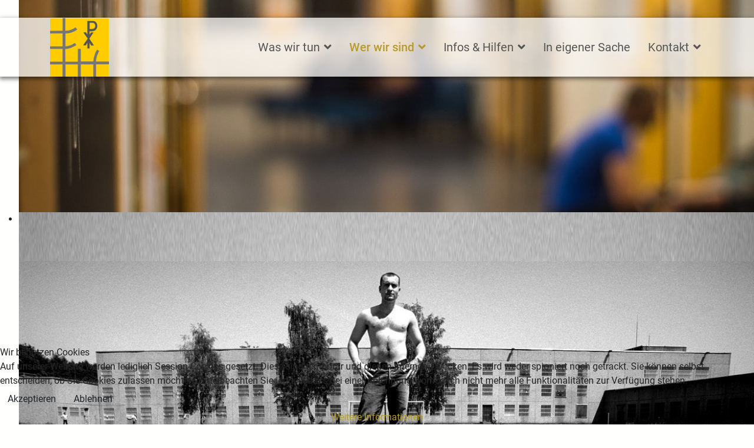

--- FILE ---
content_type: text/html; charset=utf-8
request_url: https://www.gefaengnisgemeinde.de/wer-wir-sind/mitarbeiter-innen
body_size: 6928
content:

<!doctype html>
<html lang="de-de" dir="ltr">
	
<head>
<script type="text/javascript">  (function(){ function blockCookies(disableCookies, disableLocal, disableSession){ if(disableCookies == 1){ if(!document.__defineGetter__){ Object.defineProperty(document, 'cookie',{ get: function(){ return ''; }, set: function(){ return true;} }); }else{ var oldSetter = document.__lookupSetter__('cookie'); if(oldSetter) { Object.defineProperty(document, 'cookie', { get: function(){ return ''; }, set: function(v){ if(v.match(/reDimCookieHint\=/) || v.match(/b50616e0f0ec2844340a9f71559e1c84\=/)) { oldSetter.call(document, v); } return true; } }); } } var cookies = document.cookie.split(';'); for (var i = 0; i < cookies.length; i++) { var cookie = cookies[i]; var pos = cookie.indexOf('='); var name = ''; if(pos > -1){ name = cookie.substr(0, pos); }else{ name = cookie; } if(name.match(/reDimCookieHint/)) { document.cookie = name + '=; expires=Thu, 01 Jan 1970 00:00:00 GMT'; } } } if(disableLocal == 1){ window.localStorage.clear(); window.localStorage.__proto__ = Object.create(window.Storage.prototype); window.localStorage.__proto__.setItem = function(){ return undefined; }; } if(disableSession == 1){ window.sessionStorage.clear(); window.sessionStorage.__proto__ = Object.create(window.Storage.prototype); window.sessionStorage.__proto__.setItem = function(){ return undefined; }; } } blockCookies(1,1,1); }()); </script>


		
		<meta name="viewport" content="width=device-width, initial-scale=1, shrink-to-fit=no">
		<meta charset="utf-8" />
	<base href="https://www.gefaengnisgemeinde.de/wer-wir-sind/mitarbeiter-innen" />
	<meta name="keywords" content="Evangelische Bergische Gefängnis Gemeinde, EBGG e.V., evangelisch, Verein, 1948, gemeinnützig, Straffälligenhilfe, Kirchengemeinde, Lennep, Leverkusen, Niederberg, Solingen, Wuppertal, Knast, 150, Jubiläum, Seelsorge, Betreuung, Aktionen, Musik, Theater, Literatur, Zeitschrift" />
	<meta name="author" content="Super User" />
	<meta name="description" content="Die Evangelische Bergische Gefängnis-Gemeinde (EBGG e.V.) ist ein Verein, der seit 1948 gemeinnützig in der Straffälligenhilfe tätig ist. Er wird getragen von den Kirchengemeinden der fünf Bergischen Kirchenkreise Lennep, Leverkusen, Niederberg, Solingen und Wuppertal, sowie persönlichen Mitgliedern." />
		<title>Evangelische Bergische Gefängnisgemeinde e.V. - Mitarbeiter:innen</title>
	<link href="/images/icons/favicon.ico" rel="shortcut icon" type="image/vnd.microsoft.icon" />
	<link href="https://www.gefaengnisgemeinde.de/component/search/?Itemid=532&amp;format=opensearch" rel="search" title="Suchen Evangelische Bergische Gefängnisgemeinde e.V." type="application/opensearchdescription+xml" />
	<link href="/plugins/system/jcemediabox/css/jcemediabox.min.css?9d108330040bd2b7386ad9c4cf8105fc" rel="stylesheet" />
	<link href="/plugins/system/jce/css/content.css?badb4208be409b1335b815dde676300e" rel="stylesheet" />
	<link href="/templates/tpl_ebgg_2022/css/bootstrap.min.css" rel="stylesheet" />
	<link href="/plugins/system/helixultimate/assets/css/system-j3.min.css" rel="stylesheet" />
	<link href="/templates/tpl_ebgg_2022/css/font-awesome.min.css" rel="stylesheet" />
	<link href="/templates/tpl_ebgg_2022/css/v4-shims.min.css" rel="stylesheet" />
	<link href="/templates/tpl_ebgg_2022/css/template.css" rel="stylesheet" />
	<link href="/templates/tpl_ebgg_2022/css/presets/default.css" rel="stylesheet" />
	<link href="/templates/tpl_ebgg_2022/css/custom.css" rel="stylesheet" />
	<link href="/modules/mod_favslider/theme/favslider.css" rel="stylesheet" />
	<link href="/plugins/system/cookiehint/css/redimstyle.css?4971af4a15cfcaced452c2705e8f1c3b" rel="stylesheet" />
	<style>
.logo-image {height:100px;}.logo-image-phone {height:100px;}@media(max-width: 992px) {.logo-image {height: 60px;}.logo-image-phone {height: 60px;}}@media(max-width: 576px) {.logo-image {height: 60px;}.logo-image-phone {height: 60px;}}.logo-image {height:100px;}.logo-image-phone {height:100px;}@media(max-width: 992px) {.logo-image {height: 60px;}.logo-image-phone {height: 60px;}}@media(max-width: 576px) {.logo-image {height: 60px;}.logo-image-phone {height: 60px;}}.logo-image {height:100px;}.logo-image-phone {height:100px;}@media(max-width: 992px) {.logo-image {height: 60px;}.logo-image-phone {height: 60px;}}@media(max-width: 576px) {.logo-image {height: 60px;}.logo-image-phone {height: 60px;}}#redim-cookiehint-bottom {position: fixed; z-index: 99999; left: 0px; right: 0px; bottom: 0px; top: auto !important;}
	</style>
	<script type="application/json" class="joomla-script-options new">{"data":{"breakpoints":{"tablet":991,"mobile":480},"header":{"stickyOffset":"40"}},"csrf.token":"3a33cb0f937dfd0ca16eb9a29df4f83f","system.paths":{"root":"","base":""}}</script>
	<script src="/media/jui/js/jquery.min.js?4971af4a15cfcaced452c2705e8f1c3b"></script>
	<script src="/media/jui/js/jquery-noconflict.js?4971af4a15cfcaced452c2705e8f1c3b"></script>
	<script src="/media/jui/js/jquery-migrate.min.js?4971af4a15cfcaced452c2705e8f1c3b"></script>
	<script src="/plugins/system/jcemediabox/js/jcemediabox.min.js?f1229fc2c7fbc965dc568f9cbca5d2d1"></script>
	<script src="/templates/tpl_ebgg_2022/js/bootstrap.bundle.min.js"></script>
	<script src="/templates/tpl_ebgg_2022/js/main.js"></script>
	<script src="https://ajax.googleapis.com/ajax/libs/jquery/1/jquery.min.js"></script>
	<script src="/modules/mod_favslider/js/jquery.flexslider.js"></script>
	<script src="/modules/mod_favslider/js/jquery.mousewheel.js"></script>
	<script src="/media/system/js/core.js?4971af4a15cfcaced452c2705e8f1c3b"></script>
	<script>
jQuery(document).ready(function(){WFMediaBox.init({"base":"\/","theme":"standard","mediafallback":0,"mediaselector":"audio,video","width":"","height":"","lightbox":0,"shadowbox":0,"icons":1,"overlay":1,"overlay_opacity":0,"overlay_color":"","transition_speed":300,"close":2,"scrolling":"fixed","labels":{"close":"Schlie\u00dfen","next":"N\u00e4chstes","previous":"Vorheriges","cancel":"Abbrechen","numbers":"{{numbers}}","numbers_count":"{{current}} von {{total}}"}});});template="tpl_ebgg_2022";(function() {  if (typeof gtag !== 'undefined') {       gtag('consent', 'denied', {         'ad_storage': 'denied',         'ad_user_data': 'denied',         'ad_personalization': 'denied',         'functionality_storage': 'denied',         'personalization_storage': 'denied',         'security_storage': 'denied',         'analytics_storage': 'denied'       });     } })();
	</script>
	</head>
	<body class="site helix-ultimate hu com_content com-content view-article layout-default task-none itemid-532 de-de ltr sticky-header layout-fluid offcanvas-init offcanvs-position-right">

		
					<div class="sp-pre-loader">
				<div class='circle-two'><span></span></div>			</div>
		
		<div class="body-wrapper">
			<div class="body-innerwrapper">
				
	<div class="sticky-header-placeholder"></div>
<header id="sp-header">
	<div class="container">
		<div class="container-inner">
			<div class="row">
				<!-- Logo -->
				<div id="sp-logo" class="col-auto">
					<div class="sp-column">
						<div class="logo"><a href="/">
				<img class='logo-image  d-none d-lg-inline-block'
					srcset='https://www.gefaengnisgemeinde.de/images/logos/ebgg-logo50.png 1x, https://www.gefaengnisgemeinde.de/images/logos/ebgg-logo50.png 2x'
					src='https://www.gefaengnisgemeinde.de/images/logos/ebgg-logo50.png'
					alt='Logo EBGG e.V.'
				/>
				<img class="logo-image-phone d-inline-block d-lg-none" src="https://www.gefaengnisgemeinde.de/images/logos/ebgg-logo50.png" alt="Logo EBGG e.V." /></a></div>						
					</div>
				</div>

				<!-- Menu -->
				<div id="sp-menu" class="col-auto flex-auto">
					<div class="sp-column  d-flex justify-content-end align-items-center">
						<nav class="sp-megamenu-wrapper d-flex" role="HELIX_ULTIMATE_AIRA_NAVIGATION"><a id="offcanvas-toggler" aria-label="HELIX_ULTIMATE_NAVIGATION" class="offcanvas-toggler-right d-flex d-lg-none" href="#"><div class="burger-icon" aria-hidden="true"><span></span><span></span><span></span></div></a><ul class="sp-megamenu-parent menu-animation-fade-down d-none d-lg-block"><li class="sp-menu-item"></li><li class="sp-menu-item sp-has-child"><a   href="#"  >Was wir tun</a><div class="sp-dropdown sp-dropdown-main sp-menu-right" style="width: 240px;"><div class="sp-dropdown-inner"><ul class="sp-dropdown-items"><li class="sp-menu-item"><a   href="/was-wir-tun/seelsorgerliche-begleitung"  >Seelsorgerliche Begleitung</a></li><li class="sp-menu-item"><a   href="/was-wir-tun/gruppen-und-projekte-in-haft"  >Gruppen und Projekte in Haft</a></li><li class="sp-menu-item"><a   href="/was-wir-tun/begleitung-und-fortbildung-von-ehrenamtlich-mitarbeitenden"  >Begleitung und Fortbildung von ehrenamtlich Mitarbeitenden </a></li><li class="sp-menu-item"><a   href="/was-wir-tun/veranstaltungen-in-der-oeffentlichkeit"  >Veranstaltungen in der Öffentlichkeit</a></li><li class="sp-menu-item"><a   href="/was-wir-tun/kooperationen-und-netzwerke"  >Kooperationen und Netzwerke</a></li><li class="sp-menu-item"><a   href="/was-wir-tun/foerderungen"  >Förderungen</a></li><li class="sp-menu-item"><a   href="/was-wir-tun/opferschutz"  >Opferschutz</a></li></ul></div></div></li><li class="sp-menu-item sp-has-child active"><a   href="#"  >Wer wir sind</a><div class="sp-dropdown sp-dropdown-main sp-menu-right" style="width: 240px;"><div class="sp-dropdown-inner"><ul class="sp-dropdown-items"><li class="sp-menu-item current-item active"><a aria-current="page"  href="/wer-wir-sind/mitarbeiter-innen"  >Mitarbeiter:innen</a></li><li class="sp-menu-item"><a   href="/wer-wir-sind/theologisches-und-politisches-selbstverstaendnis"  >Theologisches und politisches Selbstverständnis</a></li><li class="sp-menu-item"><a   href="/wer-wir-sind/historie"  >Historie</a></li></ul></div></div></li><li class="sp-menu-item sp-has-child"><a   href="#"  >Infos &amp; Hilfen</a><div class="sp-dropdown sp-dropdown-main sp-menu-right" style="width: 240px;"><div class="sp-dropdown-inner"><ul class="sp-dropdown-items"><li class="sp-menu-item"><a   href="/infos-und-hilfen/ich-suche-eine-wohnung"  >Ich suche eine Wohnung</a></li><li class="sp-menu-item"><a   href="/infos-und-hilfen/ich-suche-arbeit-und-starte-neu"  >Ich suche Arbeit und starte neu</a></li><li class="sp-menu-item"><a   href="/infos-und-hilfen/mir-geht-es-nicht-gut"  >Mir geht es nicht gut</a></li></ul></div></div></li><li class="sp-menu-item"><a   href="/in-eigener-sache"  >In eigener Sache</a></li><li class="sp-menu-item sp-has-child"><a   href="#"  >Kontakt</a><div class="sp-dropdown sp-dropdown-main sp-menu-right" style="width: 240px;"><div class="sp-dropdown-inner"><ul class="sp-dropdown-items"><li class="sp-menu-item"><a   href="/kontakt/vorstand"  >Vorstand</a></li><li class="sp-menu-item"><a   href="/kontakt/seelsorger-innen"  >Seelsorger:innen</a></li><li class="sp-menu-item"><a   href="/kontakt/buero-der-ebgg"  >Büro der EBGG</a></li><li class="sp-menu-item"><a   href="/kontakt/spenden"  >Spenden</a></li><li class="sp-menu-item"><a   href="/kontakt/mitgliedschaft"  >Mitgliedschaft</a></li><li class="sp-menu-item"><a   href="/kontakt/satzung"  >Satzung</a></li><li class="sp-menu-item"><a   href="/kontakt/links"  >Links</a></li><li class="sp-menu-item"><a   href="/kontakt/impressum"  >Impressum + Login</a></li><li class="sp-menu-item"><a   href="/kontakt/datenschutzerklaerung"  >Datenschutzerklärung</a></li></ul></div></div></li></ul></nav>						

						<!-- Related Modules -->
						<div class="d-none d-lg-flex header-modules align-items-center">
								
													</div>
						
						<!-- if offcanvas position right -->
													<a id="offcanvas-toggler"  aria-label="HELIX_ULTIMATE_NAVIGATION" title="HELIX_ULTIMATE_NAVIGATION"  class="mega offcanvas-toggler-secondary offcanvas-toggler-right d-flex align-items-center" href="#">
							<div class="burger-icon"><span></span><span></span><span></span></div>
							</a>
											</div>
				</div>
			</div>
		</div>
	</div>
</header>				
<section id="sp-slider" >

				
	
<div class="row">
	<div id="sp-slider" class="col-lg-12 "><div class="sp-column "><div class="sp-module "><div class="sp-module-content">
<!--[if (IE 7)|(IE 8)]><style type= text/css>.fav-control-thumbs li {width: 24.99%!important;}</style><![endif]-->

<script type="text/javascript">
jQuery.noConflict();
jQuery(window).load(function(){
      jQuery('.favslider').favslider({
	animation: "slide",
	directionNav: true,
	keyboardNav: false,
	mousewheel: false,
	slideshow: true,
	slideshowSpeed: 7000,
	randomize: false,
	animationLoop: true,
	pauseOnHover: true,

controlNav: false,  start: function(slider){
       jQuery('body').removeClass('loading');
        }
      });
    });

</script> 


		<div id="slider" class="favslider" >
		    <ul class="favs">
					    	<li  >
		    		 <img src="/images/favslider/1.jpg" alt="" /> 		    				    		
		    				    				    		
		    				    	</li>
		    	<li  >
		    		 <img src="/images/favslider/2.jpg" alt="" /> 		    				    		
		    				    				    		
		    				    	</li>
		    	<li  >
		    		 <img src="/images/favslider/3.jpg" alt="" /> 		    				    		
		    				    				    		
		    				    	</li>
		    	<li  >
		    		 <img src="/images/favslider/4.jpg" alt="" /> 		    				    		
		    				    				    		
		    				    	</li>
		    	<li  >
		    		 <img src="/images/favslider/5.jpg" alt="" /> 		    				    		
		    				    				    		
		    				    	</li>
		    	<li  >
		    		 <img src="/images/favslider/6.jpg" alt="" /> 		    				    		
		    				    				    		
		    				    	</li>
		    	<li  >
		    		 <img src="/images/favslider/7.jpg" alt="" /> 		    				    		
		    				    				    		
		    				    	</li>
		    	<li  >
		    		 <img src="/images/favslider/8.jpg" alt="" /> 		    				    		
		    				    				    		
		    				    	</li>
		    	<li  >
		    		 <img src="/images/favslider/9.jpg" alt="" /> 		    				    		
		    				    				    		
		    				    	</li>
		    </ul>
		</div>

</section>

</div></div></div></div></div>
				
	</section>

<section id="sp-breadcrumbs" >

						<div class="container">
				<div class="container-inner">
			
	
<div class="row">
	<div id="sp-breadcrumb" class="col-lg-12 "><div class="sp-column "><div class="sp-module "><div class="sp-module-content">
<ol itemscope itemtype="https://schema.org/BreadcrumbList" class="breadcrumb">
			<li class="float-start">
			<span class="divider fas fa-map-marker-alt" aria-hidden="true"></span>
		</li>
	
				<li itemprop="itemListElement" itemscope itemtype="https://schema.org/ListItem" class="breadcrumb-item"><a itemprop="item" href="/" class="pathway"><span itemprop="name"> Home</span></a>				<meta itemprop="position" content="1">
			</li>
					<li itemprop="itemListElement" itemscope itemtype="https://schema.org/ListItem" class="breadcrumb-item"><a itemprop="item" href="#" class="pathway"><span itemprop="name">Wer wir sind</span></a>				<meta itemprop="position" content="2">
			</li>
					<li itemprop="itemListElement" itemscope itemtype="https://schema.org/ListItem" class="breadcrumb-item active"><span itemprop="name">Mitarbeiter:innen</span>				<meta itemprop="position" content="3">
			</li>
		</ol>
</div></div></div></div></div>
							</div>
			</div>
			
	</section>

<section id="sp-main-body" >

										<div class="container">
					<div class="container-inner">
						
	
<div class="row">
	
<main id="sp-component" class="col-lg-12 ">
	<div class="sp-column ">
		<div id="system-message-container" aria-live="polite">
			</div>


		
		<div class="article-details " itemscope itemtype="https://schema.org/Article">
	<meta itemprop="inLanguage" content="de-DE">
			<div class="page-header">
			<h1>Mitarbeiter:innen</h1>
		</div>
			
	
					
		
		
		<div class="article-can-edit d-flex flex-wrap justify-content-between">
				</div>
			
		
			
		
		
	
	<div itemprop="articleBody">
		<p><strong>Hauptamtliche Seelsorgerinnen und Seelsorger</strong> begleiten die Menschen in den Gefängnissen in Einzelgesprächen und Gruppen unter dem Schutz der seelsorgerlichen Schweigepflicht. Alles, was ihnen anvertraut wird, dürfen sie nicht weitergeben. Auch nicht vor Gericht. Sie feiern mit den Gefangenen Gottesdienste in unterschiedlicher Form. Mit kreativen Projekten, Bildungsangeboten und Veranstaltungen fördern sie in der Haft Entwicklungs- und Begegnungsmöglichkeiten. Oft sind sie auch Ansprechpartner*innen und Vertrauenspersonen für die Angehörigen der Inhaftierten in der extrem belasteten Zeit der Trennung. Menschen, die in den Gefängnissen arbeiten, suchen ebenso immer wieder das Gespräch mit den Seelsorgerinnen und Seelsorgern. In Gemeinden, Schulen und Bildungseinrichtungen berichten sie über ihre Arbeit. Die EBGG unterstützt die Arbeit der hauptamtlichen Seelsorgerinnen und Seelsorger und stimmt ihre eigenen Aktivitäten mit ihnen ab.</p>
<p><strong>Ehrenamtlich engagierte Bürgerinnen und Bürger</strong> besuchen im Rahmen ihrer Tätigkeit bei der EBGG inhaftierte Menschen in den Justizvollzugsanstalten. In Einzelgesprächen, Gesprächsgruppen sowie mit kreativen Angeboten sind sie in den Gefängnissen präsent. Oft begleiten sie Gefangene auf ihrem schwierigen Weg in die Gesellschaft zurück.</p>
<p>Der Verein freut sich immer über Menschen, die sich in einem bewährten Team für Menschen mit oft schwierigen Lebensgeschichten einsetzen wollen.</p>	</div>

	
	
	
			
		
	

	
				</div>



			</div>
</main>
</div>
											</div>
				</div>
						
	</section>

<footer id="sp-footer" >

						<div class="container">
				<div class="container-inner">
			
	
<div class="row">
	<div id="sp-footer1" class="col-lg-6 "><div class="sp-column "><span class="sp-copyright">© 2026 Ev. Bergische Gefängnisgemeinde e.V.</span></div></div><div id="sp-footer2" class="col-lg-6 "><div class="sp-column "><div class="sp-module _menu"><div class="sp-module-content"><ul class="menu">
<li class="item-118"><a href="/kontakt/impressum" >Impressum + Login</a></li></ul>
</div></div></div></div></div>
							</div>
			</div>
			
	</footer>
			</div>
		</div>

		<!-- Off Canvas Menu -->
		<div class="offcanvas-overlay"></div>
		<!-- Rendering the offcanvas style -->
		<!-- If canvas style selected then render the style -->
		<!-- otherwise (for old templates) attach the offcanvas module position -->
					<div class="offcanvas-menu">
	<div class="d-flex align-items-center p-3 pt-4">
		<div class="logo"><a href="/">
				<img class='logo-image  d-none d-lg-inline-block'
					srcset='https://www.gefaengnisgemeinde.de/images/logos/ebgg-logo50.png 1x, https://www.gefaengnisgemeinde.de/images/logos/ebgg-logo50.png 2x'
					src='https://www.gefaengnisgemeinde.de/images/logos/ebgg-logo50.png'
					alt='Logo EBGG e.V.'
				/>
				<img class="logo-image-phone d-inline-block d-lg-none" src="https://www.gefaengnisgemeinde.de/images/logos/ebgg-logo50.png" alt="Logo EBGG e.V." /></a></div>		<a href="#" class="close-offcanvas" aria-label="HELIX_ULTIMATE_CLOSE_OFFCANVAS_ARIA_LABEL">
			<div class="burger-icon">
				<span></span>
				<span></span>
				<span></span>
			</div>
		</a>
	</div>
	<div class="offcanvas-inner">
		<div class="d-flex header-modules mb-3">
							<div class="sp-module "><div class="sp-module-content"><div class="search">
	<form action="/wer-wir-sind/mitarbeiter-innen" method="post">
		<label for="mod-search-searchword0" class="hide-label">Suchen ...</label> <input name="searchword" id="mod-search-searchword0" class="form-control" type="search" placeholder="Suchen ...">		<input type="hidden" name="task" value="search">
		<input type="hidden" name="option" value="com_search">
		<input type="hidden" name="Itemid" value="532">
	</form>
</div>
</div></div>			
					</div>
		
					<div class="sp-module _menu"><div class="sp-module-content"><ul class="menu">
<li class="item-527 menu-deeper menu-parent"><a href="#" >Was wir tun<span class="menu-toggler"></span></a><ul class="menu-child"><li class="item-545"><a href="/was-wir-tun/seelsorgerliche-begleitung" >Seelsorgerliche Begleitung</a></li><li class="item-535"><a href="/was-wir-tun/gruppen-und-projekte-in-haft" >Gruppen und Projekte in Haft</a></li><li class="item-536"><a href="/was-wir-tun/begleitung-und-fortbildung-von-ehrenamtlich-mitarbeitenden" >Begleitung und Fortbildung von ehrenamtlich Mitarbeitenden </a></li><li class="item-537"><a href="/was-wir-tun/veranstaltungen-in-der-oeffentlichkeit" >Veranstaltungen in der Öffentlichkeit</a></li><li class="item-538"><a href="/was-wir-tun/kooperationen-und-netzwerke" >Kooperationen und Netzwerke</a></li><li class="item-539"><a href="/was-wir-tun/foerderungen" >Förderungen</a></li><li class="item-546"><a href="/was-wir-tun/opferschutz" >Opferschutz</a></li></ul></li><li class="item-526 menu-deeper menu-parent"><a href="#" >Wer wir sind<span class="menu-toggler"></span></a><ul class="menu-child"><li class="item-532 current"><a href="/wer-wir-sind/mitarbeiter-innen" >Mitarbeiter:innen</a></li><li class="item-533"><a href="/wer-wir-sind/theologisches-und-politisches-selbstverstaendnis" >Theologisches und politisches Selbstverständnis</a></li><li class="item-534"><a href="/wer-wir-sind/historie" >Historie</a></li></ul></li><li class="item-528 menu-deeper menu-parent"><a href="#" >Infos &amp; Hilfen<span class="menu-toggler"></span></a><ul class="menu-child"><li class="item-540"><a href="/infos-und-hilfen/ich-suche-eine-wohnung" >Ich suche eine Wohnung</a></li><li class="item-541"><a href="/infos-und-hilfen/ich-suche-arbeit-und-starte-neu" >Ich suche Arbeit und starte neu</a></li><li class="item-542"><a href="/infos-und-hilfen/mir-geht-es-nicht-gut" >Mir geht es nicht gut</a></li></ul></li><li class="item-531"><a href="/in-eigener-sache" >In eigener Sache</a></li><li class="item-482 menu-deeper menu-parent"><a href="#" >Kontakt<span class="menu-toggler"></span></a><ul class="menu-child"><li class="item-484"><a href="/kontakt/vorstand" >Vorstand</a></li><li class="item-530"><a href="/kontakt/seelsorger-innen" >Seelsorger:innen</a></li><li class="item-529"><a href="/kontakt/buero-der-ebgg" >Büro der EBGG</a></li><li class="item-486"><a href="/kontakt/spenden" >Spenden</a></li><li class="item-487"><a href="/kontakt/mitgliedschaft" >Mitgliedschaft</a></li><li class="item-483"><a href="/kontakt/satzung" >Satzung</a></li><li class="item-485"><a href="/kontakt/links" >Links</a></li><li class="item-489"><a href="/kontakt/impressum" >Impressum + Login</a></li><li class="item-523"><a href="/kontakt/datenschutzerklaerung" >Datenschutzerklärung</a></li></ul></li></ul>
</div></div>
		
		
		
		
				
		<!-- custom module position -->
		
	</div>
</div>				

		
		

		<!-- Go to top -->
					<a href="#" class="sp-scroll-up" aria-label="HELIX_ULTIMATE_SCROLL_UP_ARIA_LABEL"><span class="fas fa-angle-up" aria-hidden="true"></span></a>
					
<script type="text/javascript">   function cookiehintsubmitnoc(obj) {     if (confirm("Eine Ablehnung wird die Funktionen der Website beeinträchtigen. Möchten Sie wirklich ablehnen?")) {       document.cookie = 'reDimCookieHint=-1; expires=0; path=/';       cookiehintfadeOut(document.getElementById('redim-cookiehint-bottom'));       return true;     } else {       return false;     }   } </script> <div id="redim-cookiehint-bottom">   <div id="redim-cookiehint">     <div class="cookiehead">       <span class="headline">Wir benutzen Cookies</span>     </div>     <div class="cookiecontent">   Auf unserer Website werden lediglich Session-Cookies gesetzt. Diese sind temporär und dienen internen Zwecken. Es wird weder spioniert noch getrackt. Sie können selbst entscheiden, ob Sie Cookies zulassen möchten. Bitte beachten Sie jedoch, dass bei einer Ablehnung womöglich nicht mehr alle Funktionalitäten zur Verfügung stehen.    </div>     <div class="cookiebuttons">       <a id="cookiehintsubmit" onclick="return cookiehintsubmit(this);" href="https://www.gefaengnisgemeinde.de/wer-wir-sind/mitarbeiter-innen?rCH=2"         class="btn">Akzeptieren</a>           <a id="cookiehintsubmitno" onclick="return cookiehintsubmitnoc(this);" href="https://www.gefaengnisgemeinde.de/wer-wir-sind/mitarbeiter-innen?rCH=-2"           class="btn">Ablehnen</a>          <div class="text-center" id="cookiehintinfo">              <a target="_self" href="/kontakt/datenschutzerklaerung">Weitere Informationen</a>                     </div>      </div>     <div class="clr"></div>   </div> </div>  <script type="text/javascript">        document.addEventListener("DOMContentLoaded", function(event) {         if (!navigator.cookieEnabled){           document.getElementById('redim-cookiehint-bottom').remove();         }       });        function cookiehintfadeOut(el) {         el.style.opacity = 1;         (function fade() {           if ((el.style.opacity -= .1) < 0) {             el.style.display = "none";           } else {             requestAnimationFrame(fade);           }         })();       }         function cookiehintsubmit(obj) {         document.cookie = 'reDimCookieHint=1; expires=Tue, 17 Feb 2026 23:59:59 GMT;57; path=/';         cookiehintfadeOut(document.getElementById('redim-cookiehint-bottom'));         return true;       }        function cookiehintsubmitno(obj) {         document.cookie = 'reDimCookieHint=-1; expires=0; path=/';         cookiehintfadeOut(document.getElementById('redim-cookiehint-bottom'));         return true;       }  </script>  
</body>
</html>

--- FILE ---
content_type: text/css
request_url: https://www.gefaengnisgemeinde.de/templates/tpl_ebgg_2022/css/presets/default.css
body_size: 3938
content:
body,.sp-preloader{background-color:#fffffe;color:#252525}.sp-preloader>div{background:#b79c2d}.sp-preloader>div:after{background:#fffffe}#sp-top-bar{background:#333333;color:#aaaaaa}#sp-top-bar a{color:#aaaaaa}#sp-header{background:#fffffe}#sp-menu ul.social-icons a:hover,#sp-menu ul.social-icons a:focus{color:#b79c2d}a{color:#b79c2d}a:hover,a:focus,a:active{color:#b79c2d}.tags>li{display:inline-block}.tags>li a{background:rgba(187, 153, 17, 0.1);color:#b79c2d}.tags>li a:hover{background:#b79c2d}.article-social-share .social-share-icon ul li a{color:#252525}.article-social-share .social-share-icon ul li a:hover,.article-social-share .social-share-icon ul li a:focus{background:#b79c2d}.pager>li a{border:1px solid #ededed;color:#252525}.sp-reading-progress-bar{background-color:#b79c2d}.sp-megamenu-parent>li>a{color:#252525}.sp-megamenu-parent>li:hover>a{color:#b79c2d}.sp-megamenu-parent>li.active>a,.sp-megamenu-parent>li.active:hover>a{color:#b79c2d}.sp-megamenu-parent .sp-dropdown .sp-dropdown-inner{background:#ffffff}.sp-megamenu-parent .sp-dropdown li.sp-menu-item>a{color:#252525}.sp-megamenu-parent .sp-dropdown li.sp-menu-item>a:hover{color:#b79c2d}.sp-megamenu-parent .sp-dropdown li.sp-menu-item.active>a{color:#b79c2d}.sp-megamenu-parent .sp-mega-group>li>a{color:#252525}#offcanvas-toggler>.fa{color:#252525}#offcanvas-toggler>.fa:hover,#offcanvas-toggler>.fa:focus,#offcanvas-toggler>.fa:active{color:#b79c2d}#offcanvas-toggler>.fas{color:#252525}#offcanvas-toggler>.fas:hover,#offcanvas-toggler>.fas:focus,#offcanvas-toggler>.fas:active{color:#b79c2d}#offcanvas-toggler>.far{color:#252525}#offcanvas-toggler>.far:hover,#offcanvas-toggler>.far:focus,#offcanvas-toggler>.far:active{color:#b79c2d}.offcanvas-menu{background-color:#ffffff;color:#252525}.offcanvas-menu .offcanvas-inner a{color:#252525}.offcanvas-menu .offcanvas-inner a:hover,.offcanvas-menu .offcanvas-inner a:focus,.offcanvas-menu .offcanvas-inner a:active{color:#b79c2d}.offcanvas-menu .offcanvas-inner ul.menu>li a,.offcanvas-menu .offcanvas-inner ul.menu>li span{color:#252525}.offcanvas-menu .offcanvas-inner ul.menu>li a:hover,.offcanvas-menu .offcanvas-inner ul.menu>li a:focus,.offcanvas-menu .offcanvas-inner ul.menu>li span:hover,.offcanvas-menu .offcanvas-inner ul.menu>li span:focus{color:#b79c2d}.offcanvas-menu .offcanvas-inner ul.menu>li.menu-parent>a>.menu-toggler,.offcanvas-menu .offcanvas-inner ul.menu>li.menu-parent>.menu-separator>.menu-toggler{color:rgba(37, 37, 37, 0.5)}.offcanvas-menu .offcanvas-inner ul.menu>li.menu-parent .menu-toggler{color:rgba(37, 37, 37, 0.5)}.offcanvas-menu .offcanvas-inner ul.menu>li li a{color:rgba(37, 37, 37, 0.8)}.btn-primary,.sppb-btn-primary{border-color:#b79c2d;background-color:#b79c2d}.btn-primary:hover,.sppb-btn-primary:hover{border-color:#b79c2d;background-color:#b79c2d}ul.social-icons>li a:hover{color:#b79c2d}.sp-page-title{background:#b79c2d}.layout-boxed .body-innerwrapper{background:#fffffe}.sp-module ul>li>a{color:#252525}.sp-module ul>li>a:hover{color:#b79c2d}.sp-module .latestnews>div>a{color:#252525}.sp-module .latestnews>div>a:hover{color:#b79c2d}.sp-module .tagscloud .tag-name:hover{background:#b79c2d}.search .btn-toolbar button{background:#b79c2d}#sp-footer,#sp-bottom{background:#ffffff;color:#000000}#sp-footer a,#sp-bottom a{color:#cc5656}#sp-footer a:hover,#sp-footer a:active,#sp-footer a:focus,#sp-bottom a:hover,#sp-bottom a:active,#sp-bottom a:focus{color:#cc5656}#sp-bottom .sp-module-content .latestnews>li>a>span{color:#000000}.sp-comingsoon body{background-color:#b79c2d}.pagination>li>a,.pagination>li>span{color:#252525}.pagination>li>a:hover,.pagination>li>a:focus,.pagination>li>span:hover,.pagination>li>span:focus{color:#252525}.pagination>.active>a,.pagination>.active>span{border-color:#b79c2d;background-color:#b79c2d}.pagination>.active>a:hover,.pagination>.active>a:focus,.pagination>.active>span:hover,.pagination>.active>span:focus{border-color:#b79c2d;background-color:#b79c2d}.error-code,.coming-soon-number{color:#b79c2d}